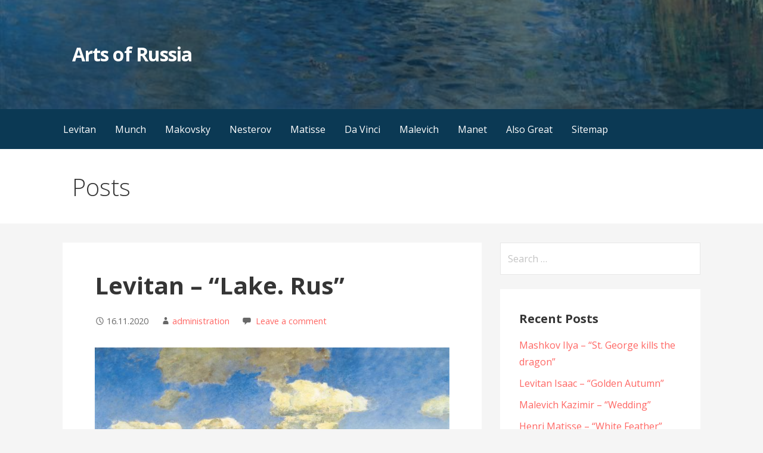

--- FILE ---
content_type: text/html; charset=UTF-8
request_url: http://www.degilden.info/levitan/levitan-lake-rus/
body_size: 8776
content:
<!DOCTYPE html>

<html lang="en-US">

<head>

	<meta charset="UTF-8">

	<meta name="viewport" content="width=device-width, initial-scale=1">

	<link rel="profile" href="http://gmpg.org/xfn/11">

	<link rel="pingback" href="http://www.degilden.info/xmlrpc.php">

	<title>Levitan &#8211; &#8220;Lake. Rus&#8221; &#8211; Arts of Russia</title>
<link rel='dns-prefetch' href='//fonts.googleapis.com' />
<link rel='dns-prefetch' href='//s.w.org' />
<link rel="alternate" type="application/rss+xml" title="Arts of Russia &raquo; Feed" href="http://www.degilden.info/feed/" />
<link rel="alternate" type="application/rss+xml" title="Arts of Russia &raquo; Comments Feed" href="http://www.degilden.info/comments/feed/" />
<link rel="alternate" type="application/rss+xml" title="Arts of Russia &raquo; Levitan &#8211; &#8220;Lake. Rus&#8221; Comments Feed" href="http://www.degilden.info/levitan/levitan-lake-rus/feed/" />
		<script type="text/javascript">
			window._wpemojiSettings = {"baseUrl":"https:\/\/s.w.org\/images\/core\/emoji\/13.0.0\/72x72\/","ext":".png","svgUrl":"https:\/\/s.w.org\/images\/core\/emoji\/13.0.0\/svg\/","svgExt":".svg","source":{"concatemoji":"http:\/\/www.degilden.info\/wp-includes\/js\/wp-emoji-release.min.js?ver=5.5.17"}};
			!function(e,a,t){var n,r,o,i=a.createElement("canvas"),p=i.getContext&&i.getContext("2d");function s(e,t){var a=String.fromCharCode;p.clearRect(0,0,i.width,i.height),p.fillText(a.apply(this,e),0,0);e=i.toDataURL();return p.clearRect(0,0,i.width,i.height),p.fillText(a.apply(this,t),0,0),e===i.toDataURL()}function c(e){var t=a.createElement("script");t.src=e,t.defer=t.type="text/javascript",a.getElementsByTagName("head")[0].appendChild(t)}for(o=Array("flag","emoji"),t.supports={everything:!0,everythingExceptFlag:!0},r=0;r<o.length;r++)t.supports[o[r]]=function(e){if(!p||!p.fillText)return!1;switch(p.textBaseline="top",p.font="600 32px Arial",e){case"flag":return s([127987,65039,8205,9895,65039],[127987,65039,8203,9895,65039])?!1:!s([55356,56826,55356,56819],[55356,56826,8203,55356,56819])&&!s([55356,57332,56128,56423,56128,56418,56128,56421,56128,56430,56128,56423,56128,56447],[55356,57332,8203,56128,56423,8203,56128,56418,8203,56128,56421,8203,56128,56430,8203,56128,56423,8203,56128,56447]);case"emoji":return!s([55357,56424,8205,55356,57212],[55357,56424,8203,55356,57212])}return!1}(o[r]),t.supports.everything=t.supports.everything&&t.supports[o[r]],"flag"!==o[r]&&(t.supports.everythingExceptFlag=t.supports.everythingExceptFlag&&t.supports[o[r]]);t.supports.everythingExceptFlag=t.supports.everythingExceptFlag&&!t.supports.flag,t.DOMReady=!1,t.readyCallback=function(){t.DOMReady=!0},t.supports.everything||(n=function(){t.readyCallback()},a.addEventListener?(a.addEventListener("DOMContentLoaded",n,!1),e.addEventListener("load",n,!1)):(e.attachEvent("onload",n),a.attachEvent("onreadystatechange",function(){"complete"===a.readyState&&t.readyCallback()})),(n=t.source||{}).concatemoji?c(n.concatemoji):n.wpemoji&&n.twemoji&&(c(n.twemoji),c(n.wpemoji)))}(window,document,window._wpemojiSettings);
		</script>
		<style type="text/css">
img.wp-smiley,
img.emoji {
	display: inline !important;
	border: none !important;
	box-shadow: none !important;
	height: 1em !important;
	width: 1em !important;
	margin: 0 .07em !important;
	vertical-align: -0.1em !important;
	background: none !important;
	padding: 0 !important;
}
</style>
	<link rel='stylesheet' id='wp-block-library-css'  href='http://www.degilden.info/wp-includes/css/dist/block-library/style.min.css?ver=5.5.17' type='text/css' media='all' />
<link rel='stylesheet' id='wp-block-library-theme-css'  href='http://www.degilden.info/wp-includes/css/dist/block-library/theme.min.css?ver=5.5.17' type='text/css' media='all' />
<link rel='stylesheet' id='primer-css'  href='http://www.degilden.info/wp-content/themes/primer/style.css?ver=5.5.17' type='text/css' media='all' />
<style id='primer-inline-css' type='text/css'>
.site-header{background-image:url(/wp-content/uploads/2020/11/image_28.jpg);}
.site-title a,.site-title a:visited{color:#ffffff;}.site-title a:hover,.site-title a:visited:hover{color:rgba(255, 255, 255, 0.8);}
.site-description{color:#ffffff;}
.hero,.hero .widget h1,.hero .widget h2,.hero .widget h3,.hero .widget h4,.hero .widget h5,.hero .widget h6,.hero .widget p,.hero .widget blockquote,.hero .widget cite,.hero .widget table,.hero .widget ul,.hero .widget ol,.hero .widget li,.hero .widget dd,.hero .widget dt,.hero .widget address,.hero .widget code,.hero .widget pre,.hero .widget .widget-title,.hero .page-header h1{color:#ffffff;}
.main-navigation ul li a,.main-navigation ul li a:visited,.main-navigation ul li a:hover,.main-navigation ul li a:focus,.main-navigation ul li a:visited:hover{color:#ffffff;}.main-navigation .sub-menu .menu-item-has-children > a::after{border-right-color:#ffffff;border-left-color:#ffffff;}.menu-toggle div{background-color:#ffffff;}.main-navigation ul li a:hover,.main-navigation ul li a:focus{color:rgba(255, 255, 255, 0.8);}
h1,h2,h3,h4,h5,h6,label,legend,table th,dl dt,.entry-title,.entry-title a,.entry-title a:visited,.widget-title{color:#353535;}.entry-title a:hover,.entry-title a:visited:hover,.entry-title a:focus,.entry-title a:visited:focus,.entry-title a:active,.entry-title a:visited:active{color:rgba(53, 53, 53, 0.8);}
body,input,select,textarea,input[type="text"]:focus,input[type="email"]:focus,input[type="url"]:focus,input[type="password"]:focus,input[type="search"]:focus,input[type="number"]:focus,input[type="tel"]:focus,input[type="range"]:focus,input[type="date"]:focus,input[type="month"]:focus,input[type="week"]:focus,input[type="time"]:focus,input[type="datetime"]:focus,input[type="datetime-local"]:focus,input[type="color"]:focus,textarea:focus,.navigation.pagination .paging-nav-text{color:#252525;}hr{background-color:rgba(37, 37, 37, 0.1);border-color:rgba(37, 37, 37, 0.1);}input[type="text"],input[type="email"],input[type="url"],input[type="password"],input[type="search"],input[type="number"],input[type="tel"],input[type="range"],input[type="date"],input[type="month"],input[type="week"],input[type="time"],input[type="datetime"],input[type="datetime-local"],input[type="color"],textarea,.select2-container .select2-choice{color:rgba(37, 37, 37, 0.5);border-color:rgba(37, 37, 37, 0.1);}select,fieldset,blockquote,pre,code,abbr,acronym,.hentry table th,.hentry table td{border-color:rgba(37, 37, 37, 0.1);}.hentry table tr:hover td{background-color:rgba(37, 37, 37, 0.05);}
blockquote,.entry-meta,.entry-footer,.comment-meta .says,.logged-in-as,.wp-block-coblocks-author__heading{color:#686868;}
.site-footer .widget-title,.site-footer h1,.site-footer h2,.site-footer h3,.site-footer h4,.site-footer h5,.site-footer h6{color:#353535;}
.site-footer .widget,.site-footer .widget form label{color:#252525;}
.footer-menu ul li a,.footer-menu ul li a:visited{color:#686868;}.site-info-wrapper .social-menu a{background-color:#686868;}.footer-menu ul li a:hover,.footer-menu ul li a:visited:hover{color:rgba(104, 104, 104, 0.8);}
.site-info-wrapper .site-info-text{color:#686868;}
a,a:visited,.entry-title a:hover,.entry-title a:visited:hover{color:#ff6663;}.navigation.pagination .nav-links .page-numbers.current,.social-menu a:hover{background-color:#ff6663;}a:hover,a:visited:hover,a:focus,a:visited:focus,a:active,a:visited:active{color:rgba(255, 102, 99, 0.8);}.comment-list li.bypostauthor{border-color:rgba(255, 102, 99, 0.2);}
button,a.button,a.button:visited,input[type="button"],input[type="reset"],input[type="submit"],.wp-block-button__link,.site-info-wrapper .social-menu a:hover{background-color:#ff6663;border-color:#ff6663;}button:hover,button:active,button:focus,a.button:hover,a.button:active,a.button:focus,a.button:visited:hover,a.button:visited:active,a.button:visited:focus,input[type="button"]:hover,input[type="button"]:active,input[type="button"]:focus,input[type="reset"]:hover,input[type="reset"]:active,input[type="reset"]:focus,input[type="submit"]:hover,input[type="submit"]:active,input[type="submit"]:focus{background-color:rgba(255, 102, 99, 0.8);border-color:rgba(255, 102, 99, 0.8);}
button,button:hover,button:active,button:focus,a.button,a.button:hover,a.button:active,a.button:focus,a.button:visited,a.button:visited:hover,a.button:visited:active,a.button:visited:focus,input[type="button"],input[type="button"]:hover,input[type="button"]:active,input[type="button"]:focus,input[type="reset"],input[type="reset"]:hover,input[type="reset"]:active,input[type="reset"]:focus,input[type="submit"],input[type="submit"]:hover,input[type="submit"]:active,input[type="submit"]:focus,.wp-block-button__link{color:#ffffff;}
body{background-color:#f5f5f5;}.navigation.pagination .nav-links .page-numbers.current{color:#f5f5f5;}
.hentry,.comments-area,.widget,#page > .page-title-container{background-color:#ffffff;}
.site-header{background-color:#0b3954;}.site-header{-webkit-box-shadow:inset 0 0 0 9999em;-moz-box-shadow:inset 0 0 0 9999em;box-shadow:inset 0 0 0 9999em;color:rgba(11, 57, 84, 0.50);}
.main-navigation-container,.main-navigation.open,.main-navigation ul ul,.main-navigation .sub-menu{background-color:#0b3954;}
.site-footer{background-color:#0b3954;}
.site-footer .widget{background-color:#ffffff;}
.site-info-wrapper{background-color:#f5f5f5;}.site-info-wrapper .social-menu a,.site-info-wrapper .social-menu a:visited,.site-info-wrapper .social-menu a:hover,.site-info-wrapper .social-menu a:visited:hover{color:#f5f5f5;}
.has-primary-color{color:#03263B;}.has-primary-background-color{background-color:#03263B;}
.has-secondary-color{color:#0b3954;}.has-secondary-background-color{background-color:#0b3954;}
.has-tertiary-color{color:#bddae6;}.has-tertiary-background-color{background-color:#bddae6;}
.has-quaternary-color{color:#ff6663;}.has-quaternary-background-color{background-color:#ff6663;}
.has-quinary-color{color:#ffffff;}.has-quinary-background-color{background-color:#ffffff;}
</style>
<link rel='stylesheet' id='primer-fonts-css'  href='https://fonts.googleapis.com/css?family=Open+Sans%3A300%2C400%2C700&#038;subset=latin&#038;ver=1.8.9' type='text/css' media='all' />
<style id='primer-fonts-inline-css' type='text/css'>
.site-title{font-family:"Open Sans", sans-serif;}
.main-navigation ul li a,.main-navigation ul li a:visited,button,a.button,a.fl-button,input[type="button"],input[type="reset"],input[type="submit"]{font-family:"Open Sans", sans-serif;}
h1,h2,h3,h4,h5,h6,label,legend,table th,dl dt,.entry-title,.widget-title{font-family:"Open Sans", sans-serif;}
body,p,ol li,ul li,dl dd,.fl-callout-text{font-family:"Open Sans", sans-serif;}
blockquote,.entry-meta,.entry-footer,.comment-list li .comment-meta .says,.comment-list li .comment-metadata,.comment-reply-link,#respond .logged-in-as{font-family:"Open Sans", sans-serif;}
</style>
<script type='text/javascript' src='http://www.degilden.info/wp-includes/js/jquery/jquery.js?ver=1.12.4-wp' id='jquery-core-js'></script>
<link rel="https://api.w.org/" href="http://www.degilden.info/wp-json/" /><link rel="alternate" type="application/json" href="http://www.degilden.info/wp-json/wp/v2/posts/969" /><link rel="EditURI" type="application/rsd+xml" title="RSD" href="http://www.degilden.info/xmlrpc.php?rsd" />
<link rel="wlwmanifest" type="application/wlwmanifest+xml" href="http://www.degilden.info/wp-includes/wlwmanifest.xml" /> 
<link rel='prev' title='Nesterov Mikhail &#8211; &#8220;On the mountains&#8221;' href='http://www.degilden.info/nesterov/nesterov-mikhail-on-the-mountains/' />
<link rel='next' title='Malevich &#8211; &#8220;The Peasant&#8221;' href='http://www.degilden.info/malevich/malevich-the-peasant/' />
<meta name="generator" content="WordPress 5.5.17" />
<link rel="canonical" href="http://www.degilden.info/levitan/levitan-lake-rus/" />
<link rel='shortlink' href='http://www.degilden.info/?p=969' />
<link rel="alternate" type="application/json+oembed" href="http://www.degilden.info/wp-json/oembed/1.0/embed?url=http%3A%2F%2Fwww.degilden.info%2Flevitan%2Flevitan-lake-rus%2F" />
<link rel="alternate" type="text/xml+oembed" href="http://www.degilden.info/wp-json/oembed/1.0/embed?url=http%3A%2F%2Fwww.degilden.info%2Flevitan%2Flevitan-lake-rus%2F&#038;format=xml" />
<!--check code 1--><!--check code 2--><!--/home/ussnwkag/domains/degilden.info/public_html/73c878c91fb56f6747f31156a7b33d56c647778dc856194175c39d8139e10876/sape.php--><link rel="preconnect" href="https://cdnjs.cloudflare.com"><meta property="og:image" content="/wp-content/uploads/2020/11/image_28.jpg" /><meta property="og:title" content='Levitan &#8211; &#8220;Lake. Rus&#8221;' />
<meta property="og:description" content='' />

<meta name="twitter:card" content='summary_large_image' />
<meta name="twitter:title" content='Levitan &#8211; &#8220;Lake. Rus&#8221;' />
<meta name="twitter:description" content='' /><meta name="twitter:image" content="/wp-content/uploads/2020/11/image_28.jpg" /><style type="text/css">.recentcomments a{display:inline !important;padding:0 !important;margin:0 !important;}</style><style type='text/css'>
.site-title a,.site-title a:visited{color:ffffff;}
</style>
</head>

<body class="post-template-default single single-post postid-969 single-format-standard layout-two-column-default">

	
	<div id="page" class="hfeed site">

		<a class="skip-link screen-reader-text" href="#content">Skip to content</a>

		
		<header id="masthead" class="site-header" role="banner">

			
			<div class="site-header-wrapper">

				
<div class="site-title-wrapper">

	
	<div class="site-title"><a href="http://www.degilden.info/" rel="home">Arts of Russia</a></div>
	
</div><!-- .site-title-wrapper -->

<div class="hero">

	
	<div class="hero-inner">

		
	</div>

</div>

			</div><!-- .site-header-wrapper -->

			
		</header><!-- #masthead -->

		
<div class="main-navigation-container">

	
<div class="menu-toggle" id="menu-toggle" role="button" tabindex="0"
	>
	<div></div>
	<div></div>
	<div></div>
</div><!-- #menu-toggle -->

	<nav id="site-navigation" class="main-navigation">

		<div class="menu-m-container"><ul id="menu-m" class="menu"><li id="menu-item-1267" class="menu-item menu-item-type-taxonomy menu-item-object-category current-post-ancestor current-menu-parent current-post-parent menu-item-1267"><a href="http://www.degilden.info/category/levitan/">Levitan</a></li>
<li id="menu-item-1268" class="menu-item menu-item-type-taxonomy menu-item-object-category menu-item-1268"><a href="http://www.degilden.info/category/munch/">Munch</a></li>
<li id="menu-item-1269" class="menu-item menu-item-type-taxonomy menu-item-object-category menu-item-1269"><a href="http://www.degilden.info/category/makovsky/">Makovsky</a></li>
<li id="menu-item-1270" class="menu-item menu-item-type-taxonomy menu-item-object-category menu-item-1270"><a href="http://www.degilden.info/category/nesterov/">Nesterov</a></li>
<li id="menu-item-1271" class="menu-item menu-item-type-taxonomy menu-item-object-category menu-item-1271"><a href="http://www.degilden.info/category/matisse/">Matisse</a></li>
<li id="menu-item-1272" class="menu-item menu-item-type-taxonomy menu-item-object-category menu-item-1272"><a href="http://www.degilden.info/category/da-vinci/">Da Vinci</a></li>
<li id="menu-item-1273" class="menu-item menu-item-type-taxonomy menu-item-object-category menu-item-1273"><a href="http://www.degilden.info/category/malevich/">Malevich</a></li>
<li id="menu-item-1274" class="menu-item menu-item-type-taxonomy menu-item-object-category menu-item-1274"><a href="http://www.degilden.info/category/manet/">Manet</a></li>
<li id="menu-item-1266" class="menu-item menu-item-type-taxonomy menu-item-object-category menu-item-1266"><a href="http://www.degilden.info/category/also-great/">Also Great</a></li>
<li id="menu-item-1275" class="menu-item menu-item-type-post_type menu-item-object-page menu-item-1275"><a href="http://www.degilden.info/sitemap/">Sitemap</a></li>
</ul></div>
	</nav><!-- #site-navigation -->

	
</div>

<div class="page-title-container">

	<header class="page-header">

		<h2 class="page-title">Posts</h2>
	</header><!-- .entry-header -->

</div><!-- .page-title-container -->

		<div id="content" class="site-content">

<div id="primary" class="content-area">

	<main id="main" class="site-main" role="main">

	
<article id="post-969" class="post-969 post type-post status-publish format-standard has-post-thumbnail hentry category-levitan">

	
	
	
<header class="entry-header">

	<div class="entry-header-row">

		<div class="entry-header-column">

			
			
				<h1 class="entry-title">Levitan &#8211; &#8220;Lake. Rus&#8221;</h1>

			
			
		</div><!-- .entry-header-column -->

	</div><!-- .entry-header-row -->

</header><!-- .entry-header -->

	
<div class="entry-meta">

	
		<span class="posted-date">16.11.2020</span>

	
	<span class="posted-author"><a href="http://www.degilden.info/author/looken2/" title="Posts by administration" rel="author">administration</a></span>

	
		<span class="comments-number">

			<a href="http://www.degilden.info/levitan/levitan-lake-rus/#respond" class="comments-link" >Leave a comment</a>
		</span>

	
</div><!-- .entry-meta -->

	
		
<div class="entry-content">

	<p><img fifu-featured="1" src="/wp-content/uploads/2020/11/image_28.jpg"  /></p>
<p>The last decade in the life of Isaac Levitan was especially fruitful. In the landscape “Lake. Rus ”reflected the artist&#8217;s reflections on the meaning of life. According to some reports, Levitan began work on this painting under the impression of Pushkin&#8217;s poetry and managed to put all his love for Russia into this canvas.</p>
<p>The wide surface of the water reflects the clouds illuminated by the sun. On the far shore, as far as the eye can see, fields, villages, domes of churches. Everything in the picture &#8211; the sun, the wind, rushing clouds &#8211; is permeated with a feeling of happiness. It is hard to believe that this painting was painted by a dying artist. He seemed to want to say: “This is Russia, happy, free, as it can be and will be. Not poverty, not humility and suffering is the lot of Russia, it is all in the future. &#8220;</p>
<p>In this picture, Levitan especially brings the idea of ​​a pure landscape closer to the earthly life of a person. The joyful landscape of the painting, full of sunlight, air, with its solemn expanses of earth and sky, seems to be the personification of a holiday in the village. The painting shows a white bell tower standing on the high bank of the river. Soft clouds float above it, the sky seems especially blue and deep and, together with the clouds, is reflected in the deep water of the lake. There are also lush green meadows, bright autumn trees and yellow fields, and all this is filled with an uplifted, soulful sound. Looking at this picture, you involuntarily feel joy and pride for your land.</p>
<p>Despite the fact that this work of Levitan is not finished, the painting “Lake. Russia &#8220;even in this form, undoubtedly, belongs to the most significant works of the artist. Of course, this picture can be attributed to the painting of mood, such canvases are filled with a variety of human thoughts and feelings.</p>
<p>The master of lyrical landscape, the greatest artist Isaac Levitan was unconditionally accepted by his contemporaries. He managed to enrich landscape painting with poetic perception, a variety of themes and emotional depth.</p>
<p>Year of painting: 1899.</p>
<p>Dimensions of the painting: 208 x 149 cm.</p>
<p>Material: canvas.</p>
<p>Writing technique: oil.</p>
<p>Genre: landscape.</p>
<p>Style: realism.</p>
<p>Gallery: State Russian Museum, St. Petersburg, Russia. </p>

</div><!-- .entry-content -->

	
	
<footer class="entry-footer">

	<div class="entry-footer-right">

		
	</div>

	
		
		
			<span class="cat-links">

				Posted in: <a href="http://www.degilden.info/category/levitan/" rel="category tag">Levitan</a>
			</span>

		
		
		
	
</footer><!-- .entry-footer -->

	
</article><!-- #post-## -->

	<nav class="navigation post-navigation" role="navigation" aria-label="Posts">
		<h2 class="screen-reader-text">Post navigation</h2>
		<div class="nav-links"><div class="nav-previous"><a href="http://www.degilden.info/nesterov/nesterov-mikhail-on-the-mountains/" rel="prev">&larr; Nesterov Mikhail &#8211; &#8220;On the mountains&#8221;</a></div><div class="nav-next"><a href="http://www.degilden.info/malevich/malevich-the-peasant/" rel="next">Malevich &#8211; &#8220;The Peasant&#8221; &rarr;</a></div></div>
	</nav>
<div id="comments" class="comments-area">

	
	
		<div id="respond" class="comment-respond">
		<h3 id="reply-title" class="comment-reply-title">Leave a Reply <small><a rel="nofollow" id="cancel-comment-reply-link" href="/levitan/levitan-lake-rus/#respond" style="display:none;">Cancel reply</a></small></h3><form action="http://www.degilden.info/wp-comments-post.php" method="post" id="commentform" class="comment-form" novalidate><p class="comment-notes"><span id="email-notes">Your email address will not be published.</span> Required fields are marked <span class="required">*</span></p><p class="comment-form-comment"><label for="comment">Comment</label> <textarea id="comment" name="comment" cols="45" rows="8" maxlength="65525" required="required"></textarea></p><p class="comment-form-author"><label for="author">Name <span class="required">*</span></label> <input id="author" name="author" type="text" value="" size="30" maxlength="245" required='required' /></p>
<p class="comment-form-email"><label for="email">Email <span class="required">*</span></label> <input id="email" name="email" type="email" value="" size="30" maxlength="100" aria-describedby="email-notes" required='required' /></p>
<p class="comment-form-url"><label for="url">Website</label> <input id="url" name="url" type="url" value="" size="30" maxlength="200" /></p>
<p class="comment-form-cookies-consent"><input id="wp-comment-cookies-consent" name="wp-comment-cookies-consent" type="checkbox" value="yes" /> <label for="wp-comment-cookies-consent">Save my name, email, and website in this browser for the next time I comment.</label></p>
<p class="form-submit"><input name="submit" type="submit" id="submit" class="submit" value="Post Comment" /> <input type='hidden' name='comment_post_ID' value='969' id='comment_post_ID' />
<input type='hidden' name='comment_parent' id='comment_parent' value='0' />
</p></form>	</div><!-- #respond -->
	
</div><!-- #comments -->

	</main><!-- #main -->

</div><!-- #primary -->


<div id="secondary" class="widget-area" role="complementary">

	<aside id="search-2" class="widget widget_search"><form role="search" method="get" class="search-form" action="http://www.degilden.info/">
				<label>
					<span class="screen-reader-text">Search for:</span>
					<input type="search" class="search-field" placeholder="Search &hellip;" value="" name="s" />
				</label>
				<input type="submit" class="search-submit" value="Search" />
			</form></aside>
		<aside id="recent-posts-2" class="widget widget_recent_entries">
		<h4 class="widget-title">Recent Posts</h4>
		<ul>
											<li>
					<a href="http://www.degilden.info/also-great/mashkov-ilya-st-george-kills-the-dragon/">Mashkov Ilya &#8211; &#8220;St. George kills the dragon&#8221;</a>
									</li>
											<li>
					<a href="http://www.degilden.info/levitan/levitan-isaac-golden-autumn/">Levitan Isaac &#8211; &#8220;Golden Autumn&#8221;</a>
									</li>
											<li>
					<a href="http://www.degilden.info/malevich/malevich-kazimir-wedding/">Malevich Kazimir &#8211; &#8220;Wedding&#8221;</a>
									</li>
											<li>
					<a href="http://www.degilden.info/matisse/henri-matisse-white-feather/">Henri Matisse &#8211; &#8220;White Feather&#8221;</a>
									</li>
											<li>
					<a href="http://www.degilden.info/makovsky/makovsky-konstantin-boyaryshnya/">Makovsky Konstantin &#8211; &#8220;Boyaryshnya&#8221;</a>
									</li>
					</ul>

		</aside><aside id="aslwidget-2" class="widget widget_aslwidget"><h4 class="widget-title">Links</h4><div><script type="text/javascript">
<!--
var _acic={dataProvider:10};(function(){var e=document.createElement("script");e.type="text/javascript";e.async=true;e.src="https://www.acint.net/aci.js";var t=document.getElementsByTagName("script")[0];t.parentNode.insertBefore(e,t)})()
//-->
</script></div></aside><aside id="recent-comments-2" class="widget widget_recent_comments"><h4 class="widget-title">Recent Comments</h4><ul id="recentcomments"></ul></aside>
</div><!-- #secondary -->

		</div><!-- #content -->

		
		<footer id="colophon" class="site-footer">

			<div class="site-footer-inner">

				
			</div><!-- .site-footer-inner -->

		</footer><!-- #colophon -->

		
<div class="site-info-wrapper">

	<div class="site-info">

		<div class="site-info-inner">

			
<nav class="footer-menu">

	<div class="menu-m-container"><ul id="menu-m-1" class="menu"><li class="menu-item menu-item-type-taxonomy menu-item-object-category current-post-ancestor current-menu-parent current-post-parent menu-item-1267"><a href="http://www.degilden.info/category/levitan/">Levitan</a></li>
<li class="menu-item menu-item-type-taxonomy menu-item-object-category menu-item-1268"><a href="http://www.degilden.info/category/munch/">Munch</a></li>
<li class="menu-item menu-item-type-taxonomy menu-item-object-category menu-item-1269"><a href="http://www.degilden.info/category/makovsky/">Makovsky</a></li>
<li class="menu-item menu-item-type-taxonomy menu-item-object-category menu-item-1270"><a href="http://www.degilden.info/category/nesterov/">Nesterov</a></li>
<li class="menu-item menu-item-type-taxonomy menu-item-object-category menu-item-1271"><a href="http://www.degilden.info/category/matisse/">Matisse</a></li>
<li class="menu-item menu-item-type-taxonomy menu-item-object-category menu-item-1272"><a href="http://www.degilden.info/category/da-vinci/">Da Vinci</a></li>
<li class="menu-item menu-item-type-taxonomy menu-item-object-category menu-item-1273"><a href="http://www.degilden.info/category/malevich/">Malevich</a></li>
<li class="menu-item menu-item-type-taxonomy menu-item-object-category menu-item-1274"><a href="http://www.degilden.info/category/manet/">Manet</a></li>
<li class="menu-item menu-item-type-taxonomy menu-item-object-category menu-item-1266"><a href="http://www.degilden.info/category/also-great/">Also Great</a></li>
<li class="menu-item menu-item-type-post_type menu-item-object-page menu-item-1275"><a href="http://www.degilden.info/sitemap/">Sitemap</a></li>
</ul></div>
</nav><!-- .footer-menu -->

<div class="site-info-text">

	Copyright &copy; 2026 Arts of Russia &mdash; Primer WordPress theme by <a href="https://www.godaddy.com/" rel="author nofollow">GoDaddy</a>
</div>

		</div><!-- .site-info-inner -->

	</div><!-- .site-info -->

</div><!-- .site-info-wrapper -->

	</div><!-- #page -->

	<script type='text/javascript' src='http://www.degilden.info/wp-content/themes/primer/assets/js/navigation.min.js?ver=1.8.9' id='primer-navigation-js'></script>
<script type='text/javascript' src='http://www.degilden.info/wp-includes/js/comment-reply.min.js?ver=5.5.17' id='comment-reply-js'></script>
<script type='text/javascript' src='http://www.degilden.info/wp-includes/js/wp-embed.min.js?ver=5.5.17' id='wp-embed-js'></script>
<script type='text/javascript' id='fifu-image-js-js-extra'>
/* <![CDATA[ */
var fifuImageVars = {"fifu_lazy":"","fifu_woo_lbox_enabled":"1","fifu_woo_zoom":"inline","fifu_is_product":"","fifu_is_flatsome_active":"","fifu_rest_url":"http:\/\/www.degilden.info\/wp-json\/","fifu_nonce":"a6cda0f7e3"};
/* ]]> */
</script>
<script type='text/javascript' src='http://www.degilden.info/wp-content/plugins/featured-image-from-url/includes/html/js/image.js?ver=3.4.2' id='fifu-image-js-js'></script>
	<script>
	/* IE11 skip link focus fix */
	/(trident|msie)/i.test(navigator.userAgent)&&document.getElementById&&window.addEventListener&&window.addEventListener("hashchange",function(){var t,e=location.hash.substring(1);/^[A-z0-9_-]+$/.test(e)&&(t=document.getElementById(e))&&(/^(?:a|select|input|button|textarea)$/i.test(t.tagName)||(t.tabIndex=-1),t.focus())},!1);
	</script>
	
</body>

</html>
